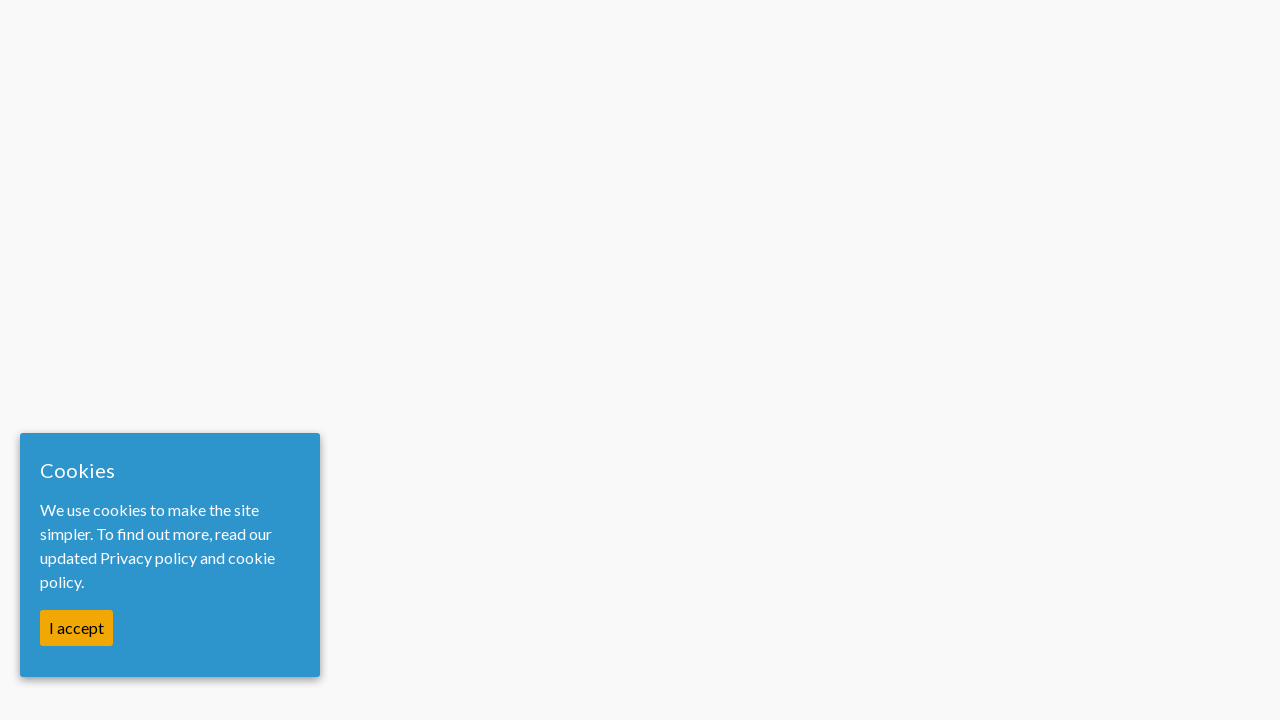

--- FILE ---
content_type: text/html
request_url: https://policymogul.com/key-updates/11566/williamson-statement-on-weekly-attendance-statistics
body_size: 1077
content:
<!DOCTYPE html>
<html lang="en">
  <head>
    <meta charset="utf-8" />
    <link rel="icon" href="/favicon-150x150.png" />
    <meta name="viewport" content="width=device-width, initial-scale=1" />
    <meta name="theme-color" content="#000000" />
    <link rel="apple-touch-icon" href="/favicon-300x300.png" />
    <!--
      manifest.json provides metadata used when your web app is installed on a
      user's mobile device or desktop. See https://developers.google.com/web/fundamentals/web-app-manifest/
    -->
    <link rel="manifest" href="/manifest.json" />
    <!--
      Notice the use of  in the tags above.
      It will be replaced with the URL of the `public` folder during the build.
      Only files inside the `public` folder can be referenced from the HTML.

      Unlike "/favicon.ico" or "favicon.ico", "/favicon.ico" will
      work correctly both with client-side routing and a non-root public URL.
      Learn how to configure a non-root public URL by running `npm run build`.
    -->
    <title>PolicyMogul - Champions of public affairs</title>
    <meta property="og:image" content="https://cdn.policymogul.com/images/social-policymogul-20240507.png" />
    <meta
      property="og:description"
      content="PolicyMogul is an all-in-one public affairs and political monitoring platform. We make it easy to monitor, influence and analyse parliament, government and policymakers"
    />
    <script
      src="https://cdnjs.cloudflare.com/ajax/libs/bowser/1.9.4/bowser.min.js"
      integrity="sha512-cfKbSqRxl+oGWZD8LqFZMJ6nG4Rfi7UYRl/JxvhN4WEWD5BmvMC4SvWSPlAK7rbCQTArnEyaFhV4x/BHCL6Ypw=="
      crossorigin="anonymous"
    ></script>
    <script src="/ie-message.js" type="text/javascript"></script>
    <script src="https://cdn.policymogul.com/js/20211222-cookie-banner.js" type="text/javascript"></script>
    <script type="module" crossorigin src="/assets/index-DmHsQzm0.js"></script>
    <link rel="stylesheet" crossorigin href="/assets/index-CJcKT-pj.css">
  </head>
  <body>
    <noscript>You need to enable JavaScript to run this app.</noscript>

    <div id="root"></div>
    <!--
      You can add webfonts, meta tags, or analytics to this file.
      The build step will place the bundled scripts into the <body> tag.

      To begin the development, run `npm start` or `yarn start`.
      To create a production bundle, use `npm run build` or `yarn build`.
    -->
    <!-- Start of HubSpot Embed Code -->
    <!-- End of HubSpot Embed Code -->

  </body>
</html>
